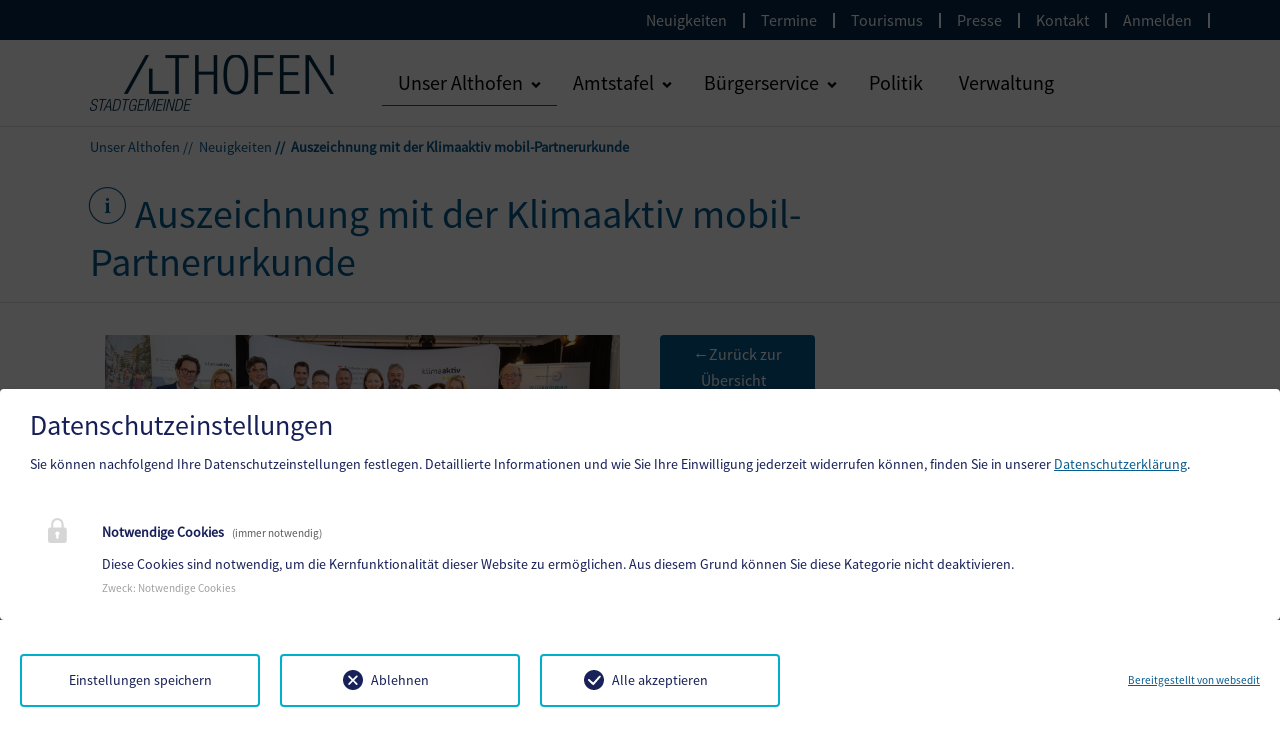

--- FILE ---
content_type: text/html; charset=utf-8
request_url: https://althofen.gv.at/unser-althofen/neuigkeiten/neuigkeiten-detail?tx_news_pi1%5Baction%5D=detail&tx_news_pi1%5Bcontroller%5D=News&tx_news_pi1%5Bnews%5D=21835&cHash=7a44c064041ad9c8aa2bae30f6f72ce1
body_size: 11421
content:
<!DOCTYPE html>
<html lang="de">
<head>

<meta charset="utf-8">
<!-- 
	Based on the TYPO3 Bootstrap Package by Benjamin Kott - https://www.bootstrap-package.com/

	This website is powered by TYPO3 - inspiring people to share!
	TYPO3 is a free open source Content Management Framework initially created by Kasper Skaarhoj and licensed under GNU/GPL.
	TYPO3 is copyright 1998-2026 of Kasper Skaarhoj. Extensions are copyright of their respective owners.
	Information and contribution at https://typo3.org/
-->


<link rel="icon" href="/fileadmin/Template/Resources/Public/img/althofen_neu/favicon.ico" type="image/vnd.microsoft.icon">

<meta http-equiv="x-ua-compatible" content="IE=edge">
<meta name="generator" content="TYPO3 CMS">
<meta name="viewport" content="width=device-width, initial-scale=1.0">
<meta name="robots" content="index,follow">
<meta name="author" content="Webwerk Online Solutions">
<meta property="og:title" content="Neuigkeiten aus Althofen">
<meta name="twitter:card" content="summary">
<meta name="apple-mobile-web-app-capable" content="no">
<meta name="google" content="notranslate">

<link rel="stylesheet" href="/typo3temp/assets/bootstrappackage/fonts/284ba9c5345a729d38fc3d3bb72eea6caaef6180abbc77928e15e42297d05f8b/webfont.css?1768389215" media="all">
<link rel="stylesheet" href="/typo3temp/assets/compressed/bootstrappackageicon.min-ba511813dfd67a93d59d742c598707f0.css.gz?1768302816" media="all">

<link rel="stylesheet" href="/typo3temp/assets/compressed/theme-eb27c0a8d242a2eff0e9aa0e2dbcc072984db886c52302770a2e04a3caa2b35d-7c9927f6ddd3042df58153308ee763df.css.gz?1768302822" media="all">
<link rel="stylesheet" href="/typo3temp/assets/compressed/Main.min-6c32b11e9e2a2427bc7ba1d9308cb00e.css.gz?1768302816" media="all">
<link rel="stylesheet" href="https://maxcdn.bootstrapcdn.com/font-awesome/4.7.0/css/font-awesome.min.css" media="all">
<link rel="stylesheet" href="/typo3temp/assets/compressed/slick-5c5a438b1d34fdda8f5756fc8c5f974f.css.gz?1768302816" media="all">
<link rel="stylesheet" href="/typo3temp/assets/compressed/slick-theme-3131c5f332726f61f369aeee3c0b810c.css.gz?1768302816" media="all">
<link rel="stylesheet" href="/typo3temp/assets/compressed/hamburgers-ad03560107b8d25938efe102cceae4c7.css.gz?1768302816" media="all">
<link rel="stylesheet" href="/typo3temp/assets/compressed/nice-select-794bdcbe6d7b970f462381a09f223734.css.gz?1768302816" media="all">
<link rel="stylesheet" href="/typo3temp/assets/compressed/dropzone.min-883eea793c1b453ef39dba872b7a1912.css.gz?1768302816" media="all">
<link rel="stylesheet" href="/typo3temp/assets/compressed/select2.min-72ef8b77cdaa8728eebfcf4db7a49adf.css.gz?1768302816" media="all">
<link rel="stylesheet" href="/typo3temp/assets/compressed/daterangepicker-6d088771a519f83501ce41f01d1eab9e.css.gz?1768302816" media="all">
<link rel="stylesheet" href="/typo3temp/assets/compressed/scrolltop-ccfb7d52d0676422dccc1ef6773e726e.css.gz?1768302816" media="all">
<link rel="stylesheet" href="/typo3temp/assets/compressed/paginates-7ed40f307b0b210693bfb8fb6d43e29c.css.gz?1768302816" media="all">
<link rel="stylesheet" href="/typo3temp/assets/compressed/font-8af33de4d4d93c222c15450f502298ac.css.gz?1768302816" media="all">
<link rel="stylesheet" href="/typo3temp/assets/compressed/menupages-1c95d1a2a361b059c9804bd30296474b.css.gz?1768302816" media="all">
<link rel="stylesheet" href="/typo3temp/assets/compressed/ceaccordion-2fddc9854e5ec539ba9af252d73758d1.css.gz?1768302816" media="all">
<link rel="stylesheet" href="/typo3temp/assets/compressed/uploads-efd9ceae145edf0f6b1bea47ecb3e5e8.css.gz?1768302816" media="all">
<link rel="stylesheet" href="/typo3temp/assets/compressed/menusubpages-80e90f9da30f1d95920f64329aefc3eb.css.gz?1768302816" media="all">
<link rel="stylesheet" href="/typo3temp/assets/compressed/style-ad709d6d00d4aa89079bcef7c581cb30.css.gz?1768302816" media="all">
<link rel="stylesheet" href="/typo3temp/assets/compressed/Additional.min-34f698b5a65f6ce71fd32c044ffe9a53.css.gz?1768302816" media="all">
<link rel="stylesheet" href="/typo3temp/assets/compressed/ke_search_pi1-7522830d30022c377cb5d13547beeaae.css.gz?1768302816" media="all">
<link href="/_assets/f6ef6adaf5c92bf687a31a3adbcb0f7b/Css/news-basic.css?1731527102" rel="stylesheet" >


<script src="/typo3temp/assets/compressed/modernizr.min-e3e026e6bc75037d22ceea95fabc6861.js.gz?1768302816" async="1"></script>





		<script>
				const storageName = 'klaro';
				const translatedButtonTextCookieSettings = 'Datenschutzeinstellungen anpassen';
				const cookieSettingsImgPathDefault = '/fileadmin/Template/Resources/Public/img/cookie.png';
				const cookieSettingsImgPathHover = '/fileadmin/Template/Resources/Public/img/cookie-hover.png';
				const cookieIconPermanentlyAvailable = '1';
				const cookieExpiresAfterDays = 365;
				let allServiceSettings = [];
				let consenTypeObj = {};
				let serviceSetting = {};
				let serviceName = {};
				let serviceIsTypeOfConsentMode = false;
			</script>
	
<!-- Matomo -->
<script>
  var _paq = window._paq = window._paq || [];
  /* tracker methods like "setCustomDimension" should be called before "trackPageView" */
  _paq.push(['trackPageView']);
  _paq.push(['enableLinkTracking']);
  (function() {
    var u="//statistik.hosting.webwerk.at/";
    _paq.push(['setTrackerUrl', u+'matomo.php']);
    _paq.push(['setSiteId', '4']);
    var d=document, g=d.createElement('script'), s=d.getElementsByTagName('script')[0];
    g.async=true; g.src=u+'matomo.js'; s.parentNode.insertBefore(g,s);
  })();
</script>
<!-- End Matomo Code --><!-- Ahrefs -->
<meta name="ahrefs-site-verification" content="bd3bdd46748ae8b07ada9f9f8c187740d4169b73c7bf0c445fd1e76d48fbdf19">
<!-- End Ahrefs --><title>Stadtgemeinde Althofen - Geko digital -&nbsp;Neuigkeiten Detail</title>        <style>
        :root {
            --primary-color: #085c90;
            --secondary-color: #085c90;
            --secondary-color: #052A4C;
            --tertiary-color: {$css.tertiary};
            --quaternary-color: {$css.quaternary};
            --hover: #052A4C;
        }
        </style>
        <meta name="format-detection" content="telephone=no">
        <script type="text/javascript">
            function isOldIE() {
                const ua = window.navigator.userAgent; //Check the userAgent property of the window.navigator object
                const msie = ua.indexOf('MSIE '); // IE 10 or older
                const trident = ua.indexOf('Trident/'); //IE 11

                return (msie > 0 || trident > 0);
            }
            //function to show alert if it's IE
            function ShowIEAlert() {
                if (isOldIE()) {
                    document.body.innerHTML += "<div style='position: fixed;bottom: 0;left: 0;right: 0;height: max-content;z-index: 100;background: transparent;'> <div class='container' style='text-align: center;padding: 8px;font-size: 1.125rem;color: red;background: yellow;'>Sie verwenden den Internet Explorer. <br> Dieser Browser ist veraltet und wird von dieser Website nicht mehr unterstützt! <br> Die Seite kann deshalb nicht korrekt dargestellt werden.<br> Bitte benutzen Sie einen aktuellen Browser.</div><div>";
                }
                return isOldIE();
            }
            ShowIEAlert();
        </script>
<link rel="canonical" href="https://althofen.gv.at/unser-althofen/neuigkeiten/neuigkeiten-detail"/>

</head>
<body id="p530" class="page-530 pagelevel-3 language-0 backendlayout-default layout-default">

<div id="top"></div><div class="body-bg"><!-- TOP MENU --><!-- Top 2--><nav class="navbar navbar-expand d-none d-md-block d-lg-block flex-nowrap top" tabindex="5"><div class="container" ><ul class="nav navbar-nav navbar-logo mx-auto"></ul><ul class="navbar-nav"><li class="nav-item"><a class="nav-link" href="/unser-althofen/neuigkeiten" target="">Neuigkeiten</a></li><span class="line-up"></span><li class="nav-item"><a class="nav-link" href="/unser-althofen/termine" target="">Termine</a></li><span class="line-up"></span><li class="nav-item"><a class="nav-link" href="/buergerservice/tourismus" target="">Tourismus</a></li><span class="line-up"></span><li class="nav-item"><a class="nav-link" href="/presse" target="">Presse</a></li><span class="line-up"></span><li class="nav-item"><a class="nav-link" href="/verwaltung" target="">Kontakt</a></li><span class="line-up"></span><li class="nav-item"><a class="nav-link" href="/benutzerbereich" target="">Anmelden</a></li><span class="line-up"></span></ul></div></nav><!-- .section - top navigation --><!-- MENU --><nav class="navbar sticky-top navbar-expand-lg sticky-top"><a class="skiplink home" href="/" tabindex="1">
        Startseite (ALT + 0)
    </a><a class="skiplink content" href="#page-content" tabindex="2">
        Zum Inhalt (ALT + 1)
    </a><a class="skiplink search" href="javascript:void(0)" tabindex="3">
        Zur Suche (ALT + 2)
    </a><a class="skiplink contact" href="#page-footer" tabindex="4">
        Zum Kontakt (ALT + 3)
    </a><div class="container-xl"><a class="nav-logo" href="/"><picture><img src="/fileadmin/Template/Resources/Public/img/althofen_neu/logo.png" class="img-fluid" alt="logo"
					 aria-hidden="true"></picture></a><button class="navbar-toggler collapsed ml-auto mr-3 navbar-hamburger" type="button" data-toggle="collapse" data-target="#navbar" aria-controls="navbar" aria-expanded="false" aria-label="Toggle navigation"><span class="navbar-toggler-icon"></span></button><div class="collapse navbar-collapse" id="navbar"><ul class="nav navbar-nav" id="collapsMobilNav"><div id="magic-line"></div><li class="nav-item dropdown active"><i aria-hidden="true" class="g-icon h-mountains mainmenu-icon"></i><a class="nav-link pr-1" href="/unser-althofen" role="button"><span>Unser Althofen</span></a><a area-label="dropdown" aria-expanded="false" aria-haspopup="true" aria-label="Klicken Sie hier um die nächste Menüebene aufzuklappen"
	   class="nav-link dropdown-toggle pl-1" data-toggle="dropdown" href="#" id="dropdown-525"
	   role="button"><svg xmlns="http://www.w3.org/2000/svg" fill="currentColor" width="10" height="10" viewBox="0 0 32 32" class="nav-item-icon" aria-hidden="true"><path d="M30.7 11.3L16 26 1.3 11.3 6.6 6l9.4 9.4L25.4 6l5.3 5.3z"/></svg></a><ul aria-labelledly="dropdown-525" class="dropdown-menu"><li class="dropdown-item "><!-- dropdown menu --><a class="nav-link" href="/unser-althofen/ueber-die-gemeinde" role="button" target=""><i aria-hidden="true" class="g-icon h-mountains"></i><span class="nav-item-title">Über die Gemeinde</span></a></li><li class="dropdown-item "><!-- dropdown menu --><a class="nav-link" href="/unser-althofen/chronik" role="button" target=""><i aria-hidden="true" class="g-icon txt-paper-air"></i><span class="nav-item-title">Chronik</span></a></li><li class="dropdown-item "><!-- dropdown menu --><a class="nav-link" href="/unser-althofen/stadtmagazin-althofen" role="button" target=""><i aria-hidden="true" class="g-icon gen-edit"></i><span class="nav-item-title">Stadtmagazin Althofen</span></a></li><li class="dropdown-item "><!-- dropdown menu --><a class="nav-link" href="https://www.statistik.at/blickgem/gemDetail.do?gemnr=20501" role="button" target="_blank"><i aria-hidden="true" class="g-icon gen-memo"></i><span class="nav-item-title">Statistische Daten</span></a></li><li class="dropdown-item active"><!-- dropdown menu --><a class="nav-link" href="/unser-althofen/neuigkeiten" role="button" target=""><i aria-hidden="true" class="g-icon gen-infobox"></i><span class="nav-item-title">Neuigkeiten</span></a></li><li class="dropdown-item "><!-- dropdown menu --><a class="nav-link" href="/unser-althofen/termine" role="button" target=""><i aria-hidden="true" class="g-icon gen-calendar"></i><span class="nav-item-title">Termine</span></a></li></ul></li><li class="nav-item dropdown "><i aria-hidden="true" class="g-icon h-finance mainmenu-icon"></i><a class="nav-link pr-1" href="/amtstafel" role="button"><span>Amtstafel</span></a><a area-label="dropdown" aria-expanded="false" aria-haspopup="true" aria-label="Klicken Sie hier um die nächste Menüebene aufzuklappen"
	   class="nav-link dropdown-toggle pl-1" data-toggle="dropdown" href="#" id="dropdown-517"
	   role="button"><svg xmlns="http://www.w3.org/2000/svg" fill="currentColor" width="10" height="10" viewBox="0 0 32 32" class="nav-item-icon" aria-hidden="true"><path d="M30.7 11.3L16 26 1.3 11.3 6.6 6l9.4 9.4L25.4 6l5.3 5.3z"/></svg></a><ul aria-labelledly="dropdown-517" class="dropdown-menu"><li class="dropdown-item "><!-- dropdown menu --><a class="nav-link" href="/amtstafel/verordnungen" role="button" target=""><i aria-hidden="true" class="g-icon txt-paper-rolled"></i><span class="nav-item-title">Verordnungen</span></a></li><li class="dropdown-item "><!-- dropdown menu --><a class="nav-link" href="/amtstafel/kundmachungen" role="button" target=""><i aria-hidden="true" class="g-icon gen-infobox"></i><span class="nav-item-title">Kundmachungen</span></a></li><li class="dropdown-item "><!-- dropdown menu --><a class="nav-link" href="/amtstafel/formulare" role="button" target=""><i aria-hidden="true" class="g-icon txt-blanktext"></i><span class="nav-item-title">Formulare</span></a></li><li class="dropdown-item "><!-- dropdown menu --><a class="nav-link" href="/amtstafel/gebuehren" role="button" target=""><i aria-hidden="true" class="g-icon gen-edit"></i><span class="nav-item-title">Gebühren, Abgaben &amp; Tarife</span></a></li><li class="dropdown-item "><!-- dropdown menu --><a class="nav-link" href="/amtstafel/foerderungen" role="button" target=""><i aria-hidden="true" class="g-icon gen-euro-round"></i><span class="nav-item-title">Förderungen</span></a></li><li class="dropdown-item "><!-- dropdown menu --><a class="nav-link" href="/amtstafel/sitzungsprotokolle" role="button" target=""><i aria-hidden="true" class="g-icon txt-paper-air"></i><span class="nav-item-title">Sitzungsprotokolle</span></a></li><li class="dropdown-item "><!-- dropdown menu --><a class="nav-link" href="/amtstafel/amtliche-mitteilungen" role="button" target=""><i aria-hidden="true" class="g-icon txt-blank"></i><span class="nav-item-title">Amtliche Mitteilungen</span></a></li><li class="dropdown-item "><!-- dropdown menu --><a class="nav-link" href="/amtstafel/amtssignatur" role="button" target=""><i aria-hidden="true" class="g-icon txt-paper-w-marker"></i><span class="nav-item-title">Amtssignatur</span></a></li></ul></li><li class="nav-item dropdown mega-dropdown "><i class="g-icon gen-pin mainmenu-icon" aria-hidden="true"></i><a class="nav-link pr-1" href="/buergerservice" role="button"><span>Bürgerservice</span></a><a class="nav-link dropdown-toggle pl-1" href="#" id="dropdown-496" role="button" data-toggle="dropdown" aria-haspopup="true" aria-expanded="false" aria-label="Klicken Sie hier um die nächste Menüebene aufzuklappen"><svg xmlns="http://www.w3.org/2000/svg" fill="currentColor" width="10" height="10" viewBox="0 0 32 32" class="nav-item-icon" aria-hidden="true"><path d="M30.7 11.3L16 26 1.3 11.3 6.6 6l9.4 9.4L25.4 6l5.3 5.3z"/></svg></a><ul class="dropdown-menu mega-dropdown-menu mega-menu-flex" aria-labelledly="dropdown-496"><li class="dropdown-item mega-menu-item "><a class="nav-link" href="/buergerservice/althofener-taler" target=""><i aria-hidden="true" class="g-icon gen-euro-round"></i><span class="nav-item-title">Althofener Taler</span></a></li><li class="dropdown-item mega-menu-item "><a class="nav-link" href="/buergerservice/abfallwirtschaft" target=""><i aria-hidden="true" class="g-icon gen-tree"></i><span class="nav-item-title">Abfallwirtschaft</span></a></li><li class="dropdown-item mega-menu-item "><a class="nav-link" href="/buergerservice/apps" target=""><i aria-hidden="true" class="g-icon gen-logout"></i><span class="nav-item-title">Apps</span></a></li><li class="dropdown-item mega-menu-item "><a class="nav-link" href="/buergerservice/museum" target=""><i aria-hidden="true" class="g-icon gen-masks"></i><span class="nav-item-title">Auer von Welsbach-Museum</span></a></li><li class="dropdown-item mega-menu-item "><a class="nav-link" href="/buergerservice/bauen-wohnen" target=""><i aria-hidden="true" class="g-icon h-simple"></i><span class="nav-item-title">Bauen &amp; Wohnen</span></a></li><li class="dropdown-item mega-menu-item "><a class="nav-link" href="/buergerservice/bildung" target=""><i aria-hidden="true" class="g-icon gen-teacher"></i><span class="nav-item-title">Bildung</span></a></li><li class="dropdown-item mega-menu-item "><a class="nav-link" href="/buergerservice/eed-iii" target=""><i aria-hidden="true" class="g-icon h-simple"></i><span class="nav-item-title">EED III</span></a></li><li class="dropdown-item mega-menu-item "><a class="nav-link" href="/buergerservice/familie-soziales" target=""><i aria-hidden="true" class="g-icon ppl-family"></i><span class="nav-item-title">Familie &amp; Soziales</span></a></li><li class="dropdown-item mega-menu-item "><a class="nav-link" href="/buergerservice/freizeitanlage-stadthalle" target=""><i aria-hidden="true" class="g-icon gen-football"></i><span class="nav-item-title">Freizeitanlage &amp; Stadthalle</span></a></li><li class="dropdown-item mega-menu-item "><a class="nav-link" href="/buergerservice/fundservice" target=""><i aria-hidden="true" class="g-icon search"></i><span class="nav-item-title">Fundservice</span></a></li><li class="dropdown-item mega-menu-item "><a class="nav-link" href="/buergerservice/gesellschaftsleben-vereine" target=""><i aria-hidden="true" class="g-icon ppl-management"></i><span class="nav-item-title">Gesellschaftsleben &amp; Vereine</span></a></li><li class="dropdown-item mega-menu-item "><a class="nav-link" href="/buergerservice/gesundheit" target=""><i aria-hidden="true" class="g-icon gen-hospital"></i><span class="nav-item-title">Gesundheit</span></a></li><li class="dropdown-item mega-menu-item "><a class="nav-link" href="/buergerservice/kirchen" target=""><i aria-hidden="true" class="g-icon h-finance"></i><span class="nav-item-title">Kirchen</span></a></li><li class="dropdown-item mega-menu-item "><a class="nav-link" href="/buergerservice/kulturhaus" target=""><i aria-hidden="true" class="g-icon h-eco"></i><span class="nav-item-title">Kulturhaus</span></a></li><li class="dropdown-item mega-menu-item "><a class="nav-link" href="/buergerservice/rufmi-rufbus-mittelkaernten" target=""><i aria-hidden="true" class="g-icon gen-bus"></i><span class="nav-item-title">Ruf:Mi Rufbus Mittelkärnten</span></a></li><li class="dropdown-item mega-menu-item "><a class="nav-link" href="/buergerservice/rurasmus-althofen" target=""><i aria-hidden="true" class="g-icon gen-teacher"></i><span class="nav-item-title">Rurasmus Althofen</span></a></li><li class="dropdown-item mega-menu-item "><a class="nav-link" href="/buergerservice/stadtbibliothek" target=""><i aria-hidden="true" class="g-icon gen-book-open-2"></i><span class="nav-item-title">Stadtbibliothek</span></a></li><li class="dropdown-item mega-menu-item "><a class="nav-link" href="/buergerservice/sicherheit" target=""><i aria-hidden="true" class="g-icon ppl-circle"></i><span class="nav-item-title">Sicherheit</span></a></li><li class="dropdown-item mega-menu-item "><a class="nav-link" href="/buergerservice/sprechstunden" target=""><i aria-hidden="true" class="g-icon ppl-profile-roundedge"></i><span class="nav-item-title">Sprechstunden</span></a></li><li class="dropdown-item mega-menu-item "><a class="nav-link" href="/buergerservice/tierhaltung" target=""><i aria-hidden="true" class="g-icon gen-horse"></i><span class="nav-item-title">Tierhaltung</span></a></li><li class="dropdown-item mega-menu-item "><a class="nav-link" href="/buergerservice/tourismus" target=""><i aria-hidden="true" class="g-icon h-mountains"></i><span class="nav-item-title">Tourismus</span></a></li><li class="dropdown-item mega-menu-item "><a class="nav-link" href="/buergerservice/wandern-und-pilgern" target=""><i aria-hidden="true" class="g-icon gen-tourist"></i><span class="nav-item-title">Wandern und Pilgern</span></a></li><li class="dropdown-item mega-menu-item "><a class="nav-link" href="/buergerservice/wasserversorgung" target=""><i aria-hidden="true" class="g-icon h-mountains"></i><span class="nav-item-title">Wasserversorgung</span></a></li><li class="dropdown-item mega-menu-item "><a class="nav-link" href="/buergerservice/weihnachten" target=""><i aria-hidden="true" class="g-icon marker"></i><span class="nav-item-title">Weihnachten in Althofen</span></a></li><li class="dropdown-item mega-menu-item "><a class="nav-link" href="/buergerservice/wirtschaftsbetriebe" target=""><i aria-hidden="true" class="g-icon gen-pin"></i><span class="nav-item-title">Wirtschaftsbetriebe</span></a></li></ul></li><li class="nav-item pr-1 single-item "><i class="g-icon gen-speechbubble mainmenu-icon" aria-hidden="true"></i><a class="nav-link" href="/politik" target="" role="button"><span>Politik</span></a></li><li class="nav-item pr-1 single-item "><i class="g-icon gen-book-open mainmenu-icon" aria-hidden="true"></i><a class="nav-link" href="/verwaltung" target="" role="button"><span>Verwaltung</span></a></li><!-- top navi mobile--><div class="d-lg-none"><li class="nav-item pr-1 single-item "><a class="nav-link" href="/unser-althofen/neuigkeiten" target="" role="button"><span>Neuigkeiten</span></a></li><li class="nav-item pr-1 single-item "><a class="nav-link" href="/unser-althofen/termine" target="" role="button"><span>Termine</span></a></li><li class="nav-item pr-1 single-item "><a class="nav-link" href="/buergerservice/tourismus" target="" role="button"><span>Tourismus</span></a></li><li class="nav-item pr-1 single-item "><a class="nav-link" href="/presse" target="" role="button"><span>Presse</span></a></li><li class="nav-item pr-1 single-item "><a class="nav-link" href="/verwaltung" target="" role="button"><span>Kontakt</span></a></li><li class="nav-item pr-1 single-item "><a class="nav-link" href="/benutzerbereich" target="" role="button"><span>Anmelden</span></a></li><!-- after log in --></div></ul><div class="tx-kesearch-pi1">
	
  
    
    
    
      

  <form method="get" id="form_kesearch_pi2" class="m-0" name="form_kesearch_pi1" action="/suchergebnisse">
    <fieldset class="kesearch_searchbox">
      
        <input type="hidden" name="id" value="534" />
      
      
      
      

      <div class="has-search">
        <span class="g-icon search form-control-feedback"></span>
        <input type="text" name="tx_kesearch_pi1[sword]" value="" class="form-control searchfilter-searchbox pl-5" placeholder="Suche . . .">
      </div>

      <input id="kesearchpagenumber" type="hidden" name="tx_kesearch_pi1[page]" value="1" />
      <input id="resetFilters" type="hidden" name="tx_kesearch_pi1[resetFilters]" value="0" />
      <input id="sortByField" type="hidden" name="tx_kesearch_pi1[sortByField]" value="" />
      <input id="sortByDir" type="hidden" name="tx_kesearch_pi1[sortByDir]" value="" />
    </fieldset>
  </form>


    
  

</div>
</div></div></nav><!--  
    
        <nav class="breadcrumb-section" aria-label="Breadcrumb"><div class="container"><p class="visually-hidden" id="breadcrumb">You are here:</p><ol class="breadcrumb"><li class="breadcrumb-item"><a class="breadcrumb-link" href="/" title="Stadtgemeinde Althofen"><span class="breadcrumb-link-title"><span class="breadcrumb-text">Stadtgemeinde Althofen</span></span></a></li><li class="breadcrumb-item"><a class="breadcrumb-link" href="/unser-althofen" title="Unser Althofen"><span class="breadcrumb-link-title"><span class="breadcrumb-text">Unser Althofen</span></span></a></li><li class="breadcrumb-item"><a class="breadcrumb-link" href="/unser-althofen/neuigkeiten" title="Neuigkeiten"><span class="breadcrumb-link-title"><span class="breadcrumb-text">Neuigkeiten</span></span></a></li><li class="breadcrumb-item active" aria-current="page"><span class="breadcrumb-link-title"><span class="breadcrumb-text">Auszeichnung mit der Klimaaktiv mobil-Partnerurkunde</span></span></li></ol></div></nav>
    


 --><div class="container"><div class="row"><div class="col-12 breadcrumb-custom"><a href="/unser-althofen">Unser Althofen</a><a href="/unser-althofen/neuigkeiten">Neuigkeiten</a><a href='javascript:void(0);'>Auszeichnung mit der Klimaaktiv mobil-Partnerurkunde</a></div></div></div><div id="page-content" class="bp-page-content main-section"><div class="container-fluid" id="content-title"><div class="container"><div class="row"><div class="col-lg-10 col-md-10 col-sm-12"><i class="g-icon gen-infobox g-icon-size-50 g-icon-title"
												   aria-hidden="true"></i><h1 class="primary-color" id="page-title">
                                        Auszeichnung mit der Klimaaktiv mobil-Partnerurkunde
                                    </h1></div><div class="col-lg-2 col-md-2 d-none d-sm-none d-md-block d-lg-block mt-auto "><div class="row "><div class="col-12"></div></div></div></div></div></div><!--TYPO3SEARCH_begin--><div id="c1708" class=" frame frame-default frame-type-news_newsdetail frame-layout-default frame-size-default frame-height-default frame-background-none frame-space-before-none frame-space-after-none frame-no-backgroundimage"><div class="frame-group-container"><div class="frame-group-inner"><div class="frame-container frame-container-default"><div class="frame-inner"><div class="news news-single"><div class="article" itemscope="itemscope" itemtype="http://schema.org/Article"><div class="section-bg-2"><div class="row"><div class="col-lg-6 col-md-6 col-sm-12"><div class="lightbox d-none d-lg-flex flex-column"><a class="lightbox" rel="lightbox-group-21835" href="/fileadmin/althofen/Neuigkeiten/Auszeichung_klimaaktiv-mobil1.jpg" data-lightbox-width="1620" data-lightbox-height="1080" data-lightbox-title="" data-lightbox-alt="" data-lightbox-caption=""><img class="img-fluid mb-3" alt="(Foto: klimaaktiv mobil/APA-Fotoservice/Juhasz)" src="/fileadmin/althofen/Neuigkeiten/Auszeichung_klimaaktiv-mobil1.jpg" width="1620" height="1080" title="(Foto: klimaaktiv mobil/APA-Fotoservice/Juhasz)" /></a></div></div><div class="col-lg-6 col-md-6 col-sm-12"><a class="col-8 btn btn-inline-primary" href="/unser-althofen/neuigkeiten"><i
										class="g-icon">&#8592;</i><span class="top-btns-text">Zurück zur Übersicht </span></a><!-- <button type="button" class="d-none d-sm-none d-md-none d-lg-block col-2 btn btn-outline-primary ml-1 float-right"><i class="g-icon gen-edit"></i><span class="top-btns-text">Bearbeiten</span></button><button type="button" class="d-none d-sm-none d-md-none d-lg-block col-2 btn btn-outline-primary ml-1 float-right bookmarknews"><i class="g-icon marker"></i><span class="top-btns-text">Merken</span></button>--><div class="row mt-4 grey500"><div class="col-12"><p class="text-justify"><p>Gemeinden, die bereits einen lokalen Masterplan Gehen beziehungsweise ein Fußverkehrskonzept entwickelt haben, wurden von klimaaktiv mobil, der Klimaschutzinitiative des Bundesministeriums für Klimaschutz, Umwelt, Energie, Mobilität, Innovation und Technologie, ausgezeichnet und als Good-Practice-Beispiele vorgestellt.</p></p></div></div></div><div class="col-lg-12 col-md-12 mt-auto"><div class="row mt-4 grey500"><div class="col-12"><p class="text-justify"><p>Neben großen Städten wie Innsbruck, Klagenfurt oder Krems sowie drei Wiener Bezirken wurde auch die Stadtgemeinde Althofen mit der Klimaaktiv mobil-Partnerurkunde ausgezeichnet, um die Aktivitäten um das Zufußgehen zu fördern. <a href="https://www.apa-fotoservice.at/galerie/30566" target="_blank" rel="noreferrer">Die Auszeichnung wurde im Rahmen der Zufußgeh-Konferenz in Korneuburg vergangenen Freitag übergeben</a>.</p><p><strong>Masterplan Zufußgehen</strong></p><p>„Letztes Jahr hat die Stadt einen Masterplan Zufußgehen ausgearbeitet, der für die nächsten zehn Jahre unser Handeln in diesem Bereich intensiv prägen wird und die Basis für umfangreiche klimaaktiv-Förderungen sein kann“, sagt Umweltstadtrat Wolfgang Leitner, unter dessen Federführung der Masterplan erstellt wurde.<br> In der letzten Sitzung des Gemeinderates wurden daher Fördereinreichungen für Zufußgeh-Projekte in Höhe von rund 5,2 Millionen Euro für die nächsten drei Jahre beschlossen, die nunmehr bei der Förderstelle, der Kommunal Public Consulting (KPC), eingereicht werden.</p><p>&nbsp;</p><p>&nbsp;</p><p>&nbsp;</p><p>&nbsp;</p><p>&nbsp;</p></p></div></div><div class="col-lg-6 col-md-12 mb-3" style="overflow: hidden; max-height: 500px;"><div style="overflow: hidden; max-height: 500px;"></div></div></div></div><!-- PDF READER  --><div class="row"><div class="col-12"><div class="accordion" id="acc-pdf"></div></div></div><div class="row mt-4 d-md-block d-lg-none"><div class="col-12"><div class="dot-slider"><a href="/fileadmin/althofen/Neuigkeiten/Auszeichung_klimaaktiv-mobil1.jpg"><img class="img-fluid gallery-img " src="/fileadmin/althofen/Neuigkeiten/Auszeichung_klimaaktiv-mobil1.jpg" width="1620" height="1080" alt="" title="(Foto: klimaaktiv mobil/APA-Fotoservice/Juhasz)" /></a><a href="/fileadmin/althofen/Neuigkeiten/Auszeichung_klimaaktiv-mobil3.jpg"><img class="img-fluid gallery-img " src="/fileadmin/althofen/Neuigkeiten/Auszeichung_klimaaktiv-mobil3.jpg" width="2657" height="1771" alt="" title="Umweltstadtrat Wolfgang Leitner nahm für die Stadtgemeinde Althofen die Auszeichnung von Robert Thaler, Bundesministerium für Klimaschutz, entgegen (Foto: klimaaktiv mobil/APA-Fotoservice/Juhasz)" /></a><a href="/fileadmin/althofen/Neuigkeiten/Auszeichung_klimaaktiv-mobil2.jpg"><img class="img-fluid gallery-img " src="/fileadmin/althofen/Neuigkeiten/Auszeichung_klimaaktiv-mobil2.jpg" width="1440" height="1080" alt="" title="Wolfgang Leitner im Gespräch mit Moderatorin Eva Pölzl (Foto: klimaaktiv mobil/APA-Fotoservice/Juhasz)" /></a></div></div></div><div class="lightbox"><div class="row col-12 mt-4 d-none d-lg-flex detail-gallery"><div class="col-3 pr-1 pl-1"><a class="lightbox" rel="lightbox-group-21835" href="/fileadmin/althofen/_processed_/0/8/csm_Auszeichung_klimaaktiv-mobil3_40f8cf3c6b.jpg" data-lightbox-width="1620" data-lightbox-height="1080" data-lightbox-title="" data-lightbox-alt="" data-lightbox-caption=""><img class="img-fluid mb-2" alt="Umweltstadtrat Wolfgang Leitner nahm für die Stadtgemeinde Althofen die Auszeichnung von Robert Thaler, Bundesministerium für Klimaschutz, entgegen (Foto: klimaaktiv mobil/APA-Fotoservice/Juhasz)" src="/fileadmin/althofen/Neuigkeiten/Auszeichung_klimaaktiv-mobil3.jpg" width="2657" height="1771" title="Umweltstadtrat Wolfgang Leitner nahm für die Stadtgemeinde Althofen die Auszeichnung von Robert Thaler, Bundesministerium für Klimaschutz, entgegen (Foto: klimaaktiv mobil/APA-Fotoservice/Juhasz)" /></a></div><div class="col-3 pr-1 pl-1"><a class="lightbox" rel="lightbox-group-21835" href="/fileadmin/althofen/Neuigkeiten/Auszeichung_klimaaktiv-mobil2.jpg" data-lightbox-width="1440" data-lightbox-height="1080" data-lightbox-title="" data-lightbox-alt="" data-lightbox-caption=""><img class="img-fluid mb-2" alt="Wolfgang Leitner im Gespräch mit Moderatorin Eva Pölzl (Foto: klimaaktiv mobil/APA-Fotoservice/Juhasz)" src="/fileadmin/althofen/Neuigkeiten/Auszeichung_klimaaktiv-mobil2.jpg" width="1440" height="1080" title="Wolfgang Leitner im Gespräch mit Moderatorin Eva Pölzl (Foto: klimaaktiv mobil/APA-Fotoservice/Juhasz)" /></a></div></div></div><div class="row mt-4"><div class="col-12"></div></div></div></div></div></div></div></div></div></div></div><!--TYPO3SEARCH_end--><button class="material-scrolltop" type="button" aria-label="Zurück zum Seitenanfang"></button></div><footer id="page-footer" class="bp-page-footer"><div class="container"><div class="row"><div class="col-12"></div></div></div><!-- #### SECTION - FOOTER #### --><div class="container-fluid section-footer"><div class="container pt-5 pb-5"><div class="row"><div class="col-12 col-sm-12 col-md-12 col-lg-4 col-xl-4 text-white footer-font text-center text-lg-left mb-md-5 mb-sm-5 mb-lg-0"><p class="ssp-smb mb-0 ">Stadtgemeinde Althofen</p>
                Hauptplatz 8, 9330 Althofen</p><p>
                    
                        Telefon: <a href="tel:04262 2288 0">04262 2288 0</a><br> 
                    
                    
                    
                        Fax: 04262 2288 33
                    
                </p><p>E-Mail: <a href="mailto:althofen@ktn.gde.at">althofen@ktn.gde.at</a></p><p>Parteienverkehr: <br><strong>Heute,</strong>
                    
                            08.00 - 12.00 , 13.00 - 16.00
                        
                </p><p>Amtsstunden:<br><strong> Heute, </strong>
                    
                            08.00 - 12.00 , 13.00 - 16.00
                        
                </p><p><a href="/verwaltung" aria-label="Hier kommen Sie zu einer umfassenderen Auflistung der Kontaktdaten und Arbeitszeiten">Mehr...</a></p></div><div class="col-12 col-sm-12 col-md-12 col-lg-4 col-xl-4 text-center footer-font mb-md-5 mb-sm-5 mb-lg-0"><a class="a-5" href="/barrierefreiheit" class="a-6">Barrierefreiheit</a><br><a class="a-5" href="/datenschutz" class="a-6">Datenschutz</a><br><a class="a-5" href="/sitemap" class="a-6">Sitemap</a><br><a class="a-5" href="/impressum" class="a-6">Impressum</a><br><a class="a-5" href="https://www.facebook.com/stadtalthofen" class="a-6">FACEBOOK</a><br><a class="a-5" href="https://www.instagram.com/stadtgemeinde_althofen/" class="a-6">INSTAGRAM</a><br></div><div class="d-none d-xl-block d-lg-block d-md-none col-lg-3 col-xl-3 offset-lg-1 offset-md-0 footer-font text-lg-left text-center"><div class="mb-2"><a href="/geko-digital-gemeinde-app" class="a-5"><i class="footer-ico mr-3 g-icon " aria-hidden="true"></i> Geko digital Gemeinde-App
                      </a></div><div class="mb-2"><a href="/unser-althofen/stadtmagazin-althofen" class="a-5"><i class="footer-ico mr-3 g-icon " aria-hidden="true"></i> Stadtmagazin Althofen
                        </a></div><div class="mb-2"><a href="/unser-althofen/neuigkeiten" class="a-5"><i class="footer-ico mr-3 g-icon " aria-hidden="true"></i> Neuigkeiten
                        </a></div><div class="mb-2"><a href="/unser-althofen/termine" class="a-5"><i class="footer-ico mr-3 g-icon " aria-hidden="true"></i> Termine
                        </a></div></div></div><!-- .row --></div><!-- .container --></div><!-- .section-footer --><!-- JavaScript --></footer></div><script>
            (function () {
                var s = document.createElement("script"),
                    e = !document.body ? document.querySelector("head") : document.body;
                s.src = "https://acsbapp.com/apps/app/dist/js/app.js";
                s.async = true;
                s.onload = function () {
                    acsbJS.init({
                        statementLink: "",
                        footerHtml: '<a href="https://www.accessiway.at/" target="_blank">AccessiWay. The Web Accessibility Solution</a>', hideMobile: false,
                        hideTrigger: false,
                        language: "de",
                        position: "left",
                        leadColor: "#0069fb",
                        triggerColor: "#004fce",
                        triggerRadius: "50%",
                        triggerPositionX: "left",
                        triggerPositionY: "bottom",
                        triggerIcon: "people",
                        triggerSize: "medium",
                        triggerOffsetX: 20,
                        triggerOffsetY: 20,
                        mobile: {
                            triggerSize: "medium",
                            triggerPositionX: "left",
                            triggerPositionY: "bottom",
                            triggerOffsetX: 10,
                            triggerOffsetY: 10,
                            triggerRadius: "50%",
                        },
                    });
                };
                e.appendChild(s);
            })();
        </script>


<div class="tx-we-cookie-consent"
     role="dialog"
     aria-modal="true"
     aria-label="Datenschutzeinstellungen">
		<div id="klaro"></div>
		
</div>
<script src="/typo3temp/assets/compressed/jquery-3.4.1.min-8c04df87a0411988d344ede63648886f.js.gz?1768302816"></script>
<script src="/typo3temp/assets/compressed/popper.min-6f0b000d38f474160fa2e767c1599e63.js.gz?1768302816"></script>
<script src="/typo3temp/assets/compressed/bootstrap.min-1fdbaf54d78e0445c198ba962220da53.js.gz?1768302816"></script>
<script src="/typo3temp/assets/compressed/photoswipe.min-d05dd20349fe6b7f066ef1f69f8a8568.js.gz?1768302816"></script>
<script src="/typo3temp/assets/compressed/photoswipe-ui-default.min-d0a7db1a572beb2a55e81d6452629b33.js.gz?1768302816"></script>
<script src="/typo3temp/assets/compressed/photoswipe-dynamic-caption-plugin.umd.min-7cc84af11b14e5a023e772fabe650596.js.gz?1768302816"></script>
<script src="/typo3temp/assets/compressed/bootstrap.accordion.min-aa424d740cfd327c973ac23ee00be661.js.gz?1768302816"></script>
<script src="/typo3temp/assets/compressed/bootstrap.popover.min-779ce7292348cf61fb614981fca0f116.js.gz?1768302816"></script>
<script src="/typo3temp/assets/compressed/bootstrap.stickyheader.min-6deef4045b1a15997e51d0f07f4e6755.js.gz?1768302816"></script>
<script src="/typo3temp/assets/compressed/bootstrap.smoothscroll.min-680a1dd963b2d7470a46e0ac3c93a703.js.gz?1768302816"></script>
<script src="/typo3temp/assets/compressed/bootstrap.lightbox.min-096ee0c29f9cedfa8ee431a16c183e5b.js.gz?1768302816"></script>
<script src="/typo3temp/assets/compressed/bootstrap.navbar.min-f739fd9c5c853d96febafa5c07491255.js.gz?1768302816"></script>
<script src="/typo3temp/assets/compressed/cookieconsent.min-6f1d14606fcd169aa0f3092ed124ec62.js.gz?1768302816"></script>
<script src="/typo3temp/assets/compressed/bootstrap.cookieconsent.min-a7338e930eb1aa3355c9938b5d7e22a9.js.gz?1768302816"></script>
<script src="/typo3temp/assets/compressed/jquery.validate.min-982ca379935a91a06b504827150a57be.js.gz?1768302816"></script>
<script src="/typo3temp/assets/compressed/list-79c210e79d8fb04e994552ce8fa56f29.js.gz?1768302816"></script>
<script src="/typo3temp/assets/compressed/dropzone.min-22f9a7597e06fa91c875b87da7afbfc8.js.gz?1768302816"></script>
<script src="/typo3temp/assets/compressed/justflipit.min-cdaaf5087a34b906d23a0881841fd400.js.gz?1768302816"></script>
<script src="/typo3temp/assets/compressed/moment.min-cd7e1cdfca5154a444dfd39bce580fcd.js.gz?1768302816"></script>
<script src="/typo3temp/assets/compressed/daterangepicker-20832713dbfa6e4214a8cd86a2809f52.js.gz?1768302816"></script>
<script src="/typo3temp/assets/compressed/slick.min-56a4e4934e48e119f5cd357c62e73fd0.js.gz?1768302816"></script>
<script src="/typo3temp/assets/compressed/jquery.nice-select.min-7dd32498a4d0b9c5fb4845fad0340e41.js.gz?1768302816"></script>
<script src="/typo3temp/assets/compressed/select2.min-3eb93aa83d526f0788eb0ef266601718.js.gz?1768302816"></script>
<script src="/typo3temp/assets/compressed/mypagination-9e9c6f31e6458b165d48f2538a2bc919.js.gz?1768302816"></script>
<script src="/typo3temp/assets/compressed/pagination-62ded00fc84d41cab4fff1f8d56ff22b.js.gz?1768302816"></script>
<script src="/typo3temp/assets/compressed/pdf-0033fcf42541164ea9163222a1d57b5e.js.gz?1768302816"></script>
<script src="/typo3temp/assets/compressed/pdf.worker-ec19b3f9310d3d1eb5daa1ecbe872944.js.gz?1768302816"></script>
<script src="/typo3temp/assets/compressed/print.min-952a8ed7749d0403c79b058b6f684125.js.gz?1768302816"></script>
<script src="/typo3temp/assets/compressed/scrolltop-102c39bc4bdb88d01dfb50781f1d5daa.js.gz?1768302816"></script>

<script src="/typo3temp/assets/compressed/accordion-40cf221c7b905e30c807eeb5c3722297.js.gz?1768302816"></script>
<script src="/typo3temp/assets/compressed/businesscard_custom-1b0c913ec12483a9b5acd39ae00a0fc4.js.gz?1768302816"></script>
<script src="/typo3temp/assets/compressed/Validation.min-ada8401f5cd3b8a904dcd5cc1f6206a1.js.gz?1768302816"></script>
<script src="/typo3temp/assets/compressed/Femanager.min-b99f9ab86c0d43273ae6a987d0b941f0.js.gz?1768302816"></script>
<script src="/typo3temp/assets/compressed/custom-e380194dcdb4cfe11dcffe13fb2d2c07.js.gz?1768302816"></script>
<script src="/typo3temp/assets/compressed/css-vars-ponyfill-38cd3a6b15dd587b98cd292c069ca3db.js.gz?1768302816"></script>
<script src="/typo3temp/assets/compressed/ConsentController-ca522b1616be58aee202567debf7ef36.js.gz?1768302816"></script>
<script src="/typo3temp/assets/compressed/ConsentCookieSettings-2f8814fd6030d0182e23fc736bdd4e84.js.gz?1768302816"></script>



		<script type="text/javascript">var klaroConfig = {"acceptAll":true,"additionalClass":"","cookieDomain":"","cookieExpiresAfterDays":"365","default":false,"elementID":"klaro","groupByPurpose":false,"hideDeclineAll":false,"hideLearnMore":false,"htmlTexts":true,"lang":"en","mustConsent":true,"poweredBy":"https:\/\/consent.websedit.de","privacyPolicy":"https:\/\/althofen.gv.at\/datenschutz","storageMethod":"cookie","storageName":"klaro","stylePrefix":"klaro we_cookie_consent","testing":false,"consentMode":false,"consentModev2":true,"translations":{"en":{"consentModal":{"title":"Datenschutzeinstellungen","description":"Sie k\u00f6nnen nachfolgend Ihre Datenschutzeinstellungen festlegen."},"privacyPolicy":{"text":"Detaillierte Informationen und wie Sie Ihre Einwilligung jederzeit widerrufen k\u00f6nnen, finden Sie in unserer {privacyPolicy}.","name":"Datenschutzerkl\u00e4rung"},"consentNotice":{"description":"Wir verwenden Cookies, um unsere Website f\u00fcr Sie m\u00f6glichst benutzerfreundlich zu gestalten. Wenn Sie fortfahren, gehen wir davon aus, dass Sie damit einverstanden sind.","changeDescription":"Seit Ihrem letzten Besuch gab es \u00c4nderungen an den Datenschutzeinstellungen. Bitte aktualisieren Sie Ihre Einstellungen.","learnMore":"Einstellungen bearbeiten"},"contextualConsent":{"acceptOnce":"Ja","acceptAlways":"Immer","description":"M\u00f6chten Sie von {title} bereitgestellte externe Inhalte laden?"},"service":{"disableAll":{"title":"Alle akzeptieren","description":"Sie haben jederzeit das Recht Ihre Einwilligungen einzeln oder in G\u00e4nze zu widerrufen. Werden Einwilligungen zur Datenverarbeitung widerrufen, sind die bis zum Widerruf rechtm\u00e4\u00dfig erhobenen Daten vom Anbieter weiterhin verarbeitbar."},"optOut":{"title":"(Opt-Out)","description":"Diese Anwendung wird standardm\u00e4\u00dfig geladen (aber Sie k\u00f6nnen sie deaktivieren)"},"required":{"title":"(immer notwendig)","description":"Diese Anwendung wird immer ben\u00f6tigt"},"purpose":"Zweck","purposes":"Zwecke"},"purposes":{"unknown":"Nicht zugeordnet","notwendige cookies":{"title":"Notwendige Cookies","description":"Diese Cookies sind f\u00fcr den Betrieb der Website unbedingt erforderlich und k\u00f6nnen nicht deaktiviert werden. Sie dienen z. B. der Speicherung Ihrer Cookie-Einstellungen und der sicheren Nutzung der Website.\r\n"}},"ok":"Alle zulassen","save":"Einstellungen speichern","acceptAll":"Alle akzeptieren","acceptSelected":"Einstellungen speichern","decline":"Ablehnen","close":"Schlie\u00dfen","openConsent":"Datenschutzeinstellungen anpassen","poweredBy":"Bereitgestellt von websedit"}},"services":[],"purposeOrder":["notwendige cookies","unknown"]}</script><script type="text/javascript">
    klaroConfig.services.push({
		name: 'other-107',
		title: 'Notwendige Cookies',
        description: '<p>Diese Cookies sind notwendig, um die Kernfunktionalität dieser Website zu ermöglichen. Aus diesem Grund können Sie diese Kategorie nicht deaktivieren.</p>',
        default: true,
        defaultIfNoConsent: true,
        required: true,
        optOut: false,
        translations: {'en':{'title':'Notwendige Cookies'}}, 
        purposes: ['notwendige cookies'],
        cookies: [['klaro', '/', ''], ['fe_typo_user', '/', '']],
        callback: ConsentApp.consentChanged,
        ownCallback:'',
        gtm:{trigger:'',variable:''}
    });
</script><script type="text/javascript" src="/_assets/f34691673face4b5c642d176b42916a9/Library/klaro/klaro.js"></script>
	

</body>
</html>

--- FILE ---
content_type: text/css; charset=utf-8
request_url: https://althofen.gv.at/typo3temp/assets/compressed/Main.min-6c32b11e9e2a2427bc7ba1d9308cb00e.css.gz?1768302816
body_size: -52
content:
.femanager_flashmessages>div{background-position:10px 12px;background-repeat:no-repeat;margin-bottom:4px;padding:12px 12px 12px 36px}.femanager_flashmessages>.message-2{background-color:#f6d3cf;border:1px solid #d66c68;color:#aa0225}.femanager_flashmessages>.message-1{background-color:#fbf6de;border:1px solid #b1905c;color:#9e7d4a}.femanager_flashmessages>.message-0{background-color:#cdeaca;border:1px solid #58b548;color:#3b7826}.femanager_flashmessages>.message--1{background-color:#eaf7ff;border:1px solid #c5dbe6;color:#4c73a1}.femanager_flashmessages>.message--2{background-color:#f6f7fa;border:1px solid #c2cbcf;color:#444}.femanager_note{background-position:10px 12px;background-repeat:no-repeat;margin-bottom:4px;padding:12px 12px 12px 36px;background-color:#f6f7fa;border:1px solid #c2cbcf;color:#444;list-style-type:none;margin-left:0}.femanager_error{background-position:10px 12px;background-repeat:no-repeat;margin-bottom:4px;padding:12px 12px 12px 36px;background-color:#f6d3cf;border:1px solid #d66c68;color:#aa0225;list-style-type:none;margin-left:0}


--- FILE ---
content_type: text/css; charset=utf-8
request_url: https://althofen.gv.at/typo3temp/assets/compressed/scrolltop-ccfb7d52d0676422dccc1ef6773e726e.css.gz?1768302816
body_size: 224
content:
@charset "UTF-8";.material-scrolltop{display:block;position:fixed;width:0;height:0;bottom:23px;right:23px;padding:0;overflow:hidden;outline:none;border-radius:2px;-webkit-box-shadow:0 3px 10px rgba(0,0,0,0.5);box-shadow:0 3px 10px rgba(0,0,0,0.5);cursor:hand;border-radius:50%;background:var(--primary-color);-webkit-tap-highlight-color:rgba(0,0,0,0);-webkit-transition:all 0.3s cubic-bezier(0.25,0.25,0,1);transition:all 0.3s cubic-bezier(0.25,0.25,0,1);z-index:1000;border:none;}.material-scrolltop:hover{background-color:var(--primary-color);text-decoration:none;-webkit-box-shadow:0 3px 10px rgba(0,0,0,0.5),0 3px 15px rgba(0,0,0,0.5);box-shadow:0 3px 10px rgba(0,0,0,0.5),0 3px 15px rgba(0,0,0,0.5);}.material-scrolltop::before{position:absolute;top:50%;left:50%;-webkit-transform:translate(-50%,-50%);transform:translate(-50%,-50%);content:"";width:0;border-radius:100%;background:var(--primary-color);}.material-scrolltop:active::before{width:120%;padding-top:120%;-webkit-transition:all 0.2s ease-out;transition:all 0.2s ease-out;}.material-scrolltop.reveal{width:56px !important;height:56px !important;}.material-scrolltop{width:0 !important;height:0 !important;}.material-scrolltop span{display:block;font-size:25px;color:#fff;}.material-scrolltop,.material-scrolltop::before{background-image:url('../../../_assets/ce4516a2430a6207a94df41b4877c5b5/img/top-arrow.svg');background-position:center 50%;background-repeat:no-repeat;}


--- FILE ---
content_type: text/javascript; charset=utf-8
request_url: https://althofen.gv.at/typo3temp/assets/compressed/ConsentController-ca522b1616be58aee202567debf7ef36.js.gz?1768302816
body_size: 2888
content:
// Consent class
const serviceConfigs = JSON.parse(JSON.stringify(allServiceSettings));

// Function to retrieve a cookie by its name
function getCookie(name) {
	var nameEQ = name + "=";
	var ca = document.cookie.split(';');
	for (var i = 0; i < ca.length; i++) {
		var c = ca[i];
		while (c.charAt(0) == ' ') c = c.substring(1);
		if (c.indexOf(nameEQ) == 0) return c.substring(nameEQ.length, c.length);
	}
	return null;
}

// Function to set a cookie with a specified name, value, and expiration date
function setCookie(name, value, daysToExpire) {
	var expires = "";
	if (daysToExpire) {
		var date = new Date();
		date.setTime(date.getTime() + (daysToExpire * 24 * 60 * 60 * 1000));
		expires = "; expires=" + date.toUTCString();
	}
	document.cookie = name + "=" + (value || "") + expires + "; path=/";
}

// Function to evaluate the final consent value based on service settings
function evaluateFinalValue(serviceSettings, settingKey) {
	let hasGranted = false;
	let hasDenied = false;
	
	// Iterate through all services and check their consent settings
	serviceSettings.forEach(settings => {
		if (settings[settingKey] === 'granted')
		if (settings[settingKey] === 'granted') hasGranted = true;
		else if (settings[settingKey] === 'denied') hasDenied = true;
	});
	
	// If there is at least one "denied" value, return "denied"
	if (hasDenied)  return 'denied';
	
	// If there is only one "granted" value, return "granted"
	if (hasGranted) return 'granted';
	
	// If all values are "not set" or there are no explicit "granted"/"denied" values, return "denied"
	return 'denied';
}

// Function to update the cookie with the final consent values
function updateCookieWithFinalConsent(name, daysToExpire, services) {
	const cookieValue = getCookie(name);
	if (cookieValue !== null) {
		const obj = JSON.parse(decodeURIComponent(cookieValue));
    
		// Evaluate and set the final values for each consent setting
		['ad_storage','analytics_storage','ad_user_data','ad_personalization',
		 'personalization_storage','functionality_storage','security_storage']
		  .forEach(key => {
			obj[key] = evaluateFinalValue(services, key);
		  });
		
		setCookie(name, encodeURIComponent(JSON.stringify(obj)), daysToExpire);
		pushTriggerAfterConsentChanged(obj);
	} else {
		console.log("Cookie name '" + name + "' does not exist.");
	}
}

// Function to push the trigger for gtm after consent changed
function pushTriggerAfterConsentChanged(changes) {
	window.dataLayer = window.dataLayer || [];
	window.dataLayer.push({
		event: 'cmp_we_cookie_consent_changed',   // Custom-Event-Name
		we_consent_state: {                       // Add all final states 
			ad_storage             : changes.ad_storage,
			analytics_storage      : changes.analytics_storage,
			ad_user_data           : changes.ad_user_data,
			ad_personalization     : changes.ad_personalization,
			personalization_storage: changes.personalization_storage,
			functionality_storage  : changes.functionality_storage,
			security_storage       : changes.security_storage
		}
	});
}

// Debug function to log all stored service settings
function getAllServiceSettings() {
	// Log all service settings to the console
	console.log(allServiceSettings);
	// Optionally return allServiceSettings;
	// return allServiceSettings;
}

// main controller
let ConsentApp = new function ConsentController() {
	// public functions
	/**
     * Callback function for GoogleTagManager Script to handle consent state changes and fire the dataLayer trigger
     * @param bool state
     * @param object service
     */
    this.consentChanged = function(state, service) {
		// Check if the service is related to Google Tag Manager
		const isGTM = service.name.indexOf('google-tagmanager-service') !== -1;
		if (isGTM) {
			// A) Remap all services - only the service that has just been changed receives either its config values (if state=true) or "denied" all-over.
			allServiceSettings = allServiceSettings.map(tempSettings => {
				if (tempSettings.serviceId !== service.name) {
					// Unmodified copy
					return { 
						serviceId:               tempSettings.serviceId,
						serviceConsent:          tempSettings.serviceConsent,
						ad_storage:              tempSettings.ad_storage,
						analytics_storage:       tempSettings.analytics_storage,
						ad_user_data:            tempSettings.ad_user_data,
						ad_personalization:      tempSettings.ad_personalization,
						functionality_storage:   tempSettings.functionality_storage,
						personalization_storage: tempSettings.personalization_storage,
						security_storage:        tempSettings.security_storage
					};
				}
				
				// Get the original config
				const originalConfig = serviceConfigs.find(original => original.serviceId === tempSettings.serviceId);
				const updated = { serviceId: tempSettings.serviceId, serviceConsent: state };
				
				// For every consent type
				['ad_storage','analytics_storage','ad_user_data','ad_personalization',
			     'personalization_storage','functionality_storage','security_storage']
				  .forEach(key => {
					// if consent is granted: accept from config
					// if consent is denied: always 'denied'
					updated[key] = state ? originalConfig[key] : 'denied';
				});

				return updated;
			});
			
			// B) Evaluate only the granted services
			// Filter allServiceSettings to include only services with serviceConsent = true
			// Update cookie
			const relevantServices = allServiceSettings.filter(relevant => relevant.serviceConsent);
			updateCookieWithFinalConsent(storageName, cookieExpiresAfterDays, relevantServices);
			
			// C) dataLayer-Push based on the state
			window.dataLayer = window.dataLayer || [];
			window.dataLayer.push({
				event: service.gtm.trigger,
				[service.gtm.variable]: state
			});
		}
				
		// D) Check if the own callback function is allready defined
		if (service.ownCallback) {
			if (typeof window[service.ownCallback] === 'function') {
				window[service.ownCallback](state, service);
            } else {
				console.error('The Callback function ' + service.ownCallback + ' is not yet defined. Please create it first.');
            }
        }
	};
	
    // constructor (modal and safari)
    (function contruct() {
        $(document).ready(function () {
            // Listener for the button on the privacy page, to edit the consent
            $(document).on('click', '.js-showConsentModal', function (event) {
                event.preventDefault();
                klaro.show();
            });
        });
    })();

    const isSafari = navigator.vendor && 
        navigator.vendor.indexOf('Apple') > -1 &&
        navigator.userAgent &&
        navigator.userAgent.indexOf('CriOS') == -1 &&
        navigator.userAgent.indexOf('FxiOS') == -1;

	document.addEventListener('DOMContentLoaded', function() {
		setTimeout(function() {

			setServiceSuccessVarBtn();

			document.addEventListener('click', function (event) {
				if (event.target.matches('.cn-decline')) {
					setServiceSuccessVarBtn();
				}
			});

			document.addEventListener('click', function (event) {
				if (event.target.matches('.cm-btn-accept')) {
					setServiceSuccessVarBtn();
				}
			});

			document.addEventListener('click', function (event) {
				if (event.target.matches('.cm-btn-decline')) {
					setServiceSuccessVarBtn();
				}
			});

			if (isSafari!==true) {
				document.getElementById('klaro').classList.remove('safari');
			} else {
				document.getElementById('klaro').classList.add('safari');
			}
		})
    });	
};
// End main controller

var optOutLink = document.getElementById("ga-opt-out");

if(optOutLink) {
	optOutLink.onclick = function() {
		document.cookie = 'ga-opt-out=true; expires=Thu, 31 Dec 2099 23:59:59 UTC; path=/';
		this.innerHTML = "Google Analytics opt-out successful";
		return false;
	}
}

// Functions after window.load():
$(function() {
	if ($('iframe').length > 0) {
		var counterOfIframe = 0;
		var attrDataSrc;
		$('iframe').each(function() {
			attrDataSrc = $(this).attr('src');
			if (!attrDataSrc) {
                attrDataSrc = $(this).attr('data-src');
            }
			if (attrDataSrc && ( attrDataSrc.indexOf("youtube") > -1 || attrDataSrc.indexOf("vimeo") > -1 )) {
				// Adjust measures for videoOverlay similar to iframe:
				$(this).parent().find('.klaro.cm-as-context-notice').css({'width':$(this).width()});
				// $(this).parent().find('.klaro.cm-as-context-notice').css({'height':'100%'});  // Activate if height isn't set to 100% by css.
				if ($(this).height() < $(this).parent().find('.klaro.cm-as-context-notice').height()) {
					$(this).parent().find('.klaro.cm-as-context-notice .cm-buttons').css('margin-top','1em');
				}
			}
			counterOfIframe++;
		});
	}

    // Add class for small context-notice box
	$('.klaro.we_cookie_consent.cm-as-context-notice').each(function() {
		if ($(this).width() <= 300) {
			$(this).addClass('notice--minified');
		}
	});
    
    // Add class to avoid Google to crawl consent info text
    $('.klaro.we_cookie_consent .cn-body').each(function() {
		$(this).attr('data-nosnippet','data-nosnippet');
    });
});

// Workaround: Show "Always" Button for overlay (for example youtube videos) only when the klaro cookie is set
function setServiceSuccessVarBtn()
{
	const klaroCookie = getCookie('klaro');

	if (klaroCookie) {
		const allServiceSuccessVarBtn = document.querySelectorAll('.cm-btn-success-var');
		if (allServiceSuccessVarBtn.length > 0) {
			allServiceSuccessVarBtn.forEach((serviceSuccessVarBtn) => {
					serviceSuccessVarBtn.style.setProperty('display', 'block', 'important');
				}
			)
		}
	}
}
